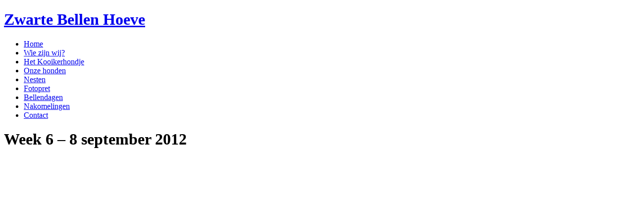

--- FILE ---
content_type: text/html; charset=UTF-8
request_url: https://www.zwartebellenhoeve.nl/nest-boppe-week-6-8-september-2012/
body_size: 8595
content:
<!doctype html> <!--[if lt IE 7]> <html class="no-js ie6 oldie" lang="nl-NL"> <![endif]--> <!--[if IE 7]>    <html class="no-js ie7 oldie" lang="nl-NL"> <![endif]--> <!--[if IE 8]>    <html class="no-js ie8 oldie" lang="nl-NL"> <![endif]--> <!--[if gt IE 8]><!--> <html class="no-js" lang="nl-NL"> <!--<![endif]--><head><meta charset="utf-8"><title>Week 6 - 8 september 2012 | Zwarte Bellen Hoeve</title><link rel="stylesheet" href="https://www.zwartebellenhoeve.nl/wp-content/cache/min/1/87922df24c6ec71c2317a9975d59ac52.css" data-minify="1" /><meta name="viewport" content="width=device-width,initial-scale=1"><meta name="author" content="Inuit Internet Diensten"><link href='http://fonts.googleapis.com/css?family=Handlee' rel='stylesheet' type='text/css'><link rel="alternate" type="application/rss+xml" title="Zwarte Bellen Hoeve Feed" href="https://www.zwartebellenhoeve.nl/feed/"> <script src="/wp-content/themes/roots/js/libs/modernizr-2.0.6.min.js" defer></script> <script src="//ajax.googleapis.com/ajax/libs/jquery/1.10.2/jquery.min.js"></script> <script>window.jQuery || document.write('<script src="/wp-content/themes/roots/js/libs/jquery-1.10.2.min.js" defer><\/script>')</script> <meta name='robots' content='index, follow, max-image-preview:large, max-snippet:-1, max-video-preview:-1' /><style>img:is([sizes="auto" i],[sizes^="auto," i]){contain-intrinsic-size:3000px 1500px}</style><link rel="canonical" href="https://www.zwartebellenhoeve.nl/nest-boppe-week-6-8-september-2012/" /><meta property="og:locale" content="nl_NL" /><meta property="og:type" content="article" /><meta property="og:title" content="Week 6 - 8 september 2012 | Zwarte Bellen Hoeve" /><meta property="og:url" content="https://www.zwartebellenhoeve.nl/nest-boppe-week-6-8-september-2012/" /><meta property="og:site_name" content="Zwarte Bellen Hoeve" /><meta property="article:modified_time" content="2013-08-16T17:25:20+00:00" /> <script type="application/ld+json" class="yoast-schema-graph">{"@context":"https://schema.org","@graph":[{"@type":"WebPage","@id":"https://www.zwartebellenhoeve.nl/nest-boppe-week-6-8-september-2012/","url":"https://www.zwartebellenhoeve.nl/nest-boppe-week-6-8-september-2012/","name":"Week 6 - 8 september 2012 | Zwarte Bellen Hoeve","isPartOf":{"@id":"https://www.zwartebellenhoeve.nl/#website"},"datePublished":"2013-08-16T16:57:26+00:00","dateModified":"2013-08-16T17:25:20+00:00","breadcrumb":{"@id":"https://www.zwartebellenhoeve.nl/nest-boppe-week-6-8-september-2012/#breadcrumb"},"inLanguage":"nl-NL","potentialAction":[{"@type":"ReadAction","target":["https://www.zwartebellenhoeve.nl/nest-boppe-week-6-8-september-2012/"]}]},{"@type":"BreadcrumbList","@id":"https://www.zwartebellenhoeve.nl/nest-boppe-week-6-8-september-2012/#breadcrumb","itemListElement":[{"@type":"ListItem","position":1,"name":"Home","item":"https://www.zwartebellenhoeve.nl/"},{"@type":"ListItem","position":2,"name":"Week 6 &#8211; 8 september 2012"}]},{"@type":"WebSite","@id":"https://www.zwartebellenhoeve.nl/#website","url":"https://www.zwartebellenhoeve.nl/","name":"Zwarte Bellen Hoeve","description":"Zwarte Bellen Hoeve","potentialAction":[{"@type":"SearchAction","target":{"@type":"EntryPoint","urlTemplate":"https://www.zwartebellenhoeve.nl/?s={search_term_string}"},"query-input":{"@type":"PropertyValueSpecification","valueRequired":true,"valueName":"search_term_string"}}],"inLanguage":"nl-NL"}]}</script> <style id='wp-emoji-styles-inline-css' type='text/css'>img.wp-smiley,img.emoji{display:inline!important;border:none!important;box-shadow:none!important;height:1em!important;width:1em!important;margin:0 0.07em!important;vertical-align:-0.1em!important;background:none!important;padding:0!important}</style><style id='classic-theme-styles-inline-css' type='text/css'>
/*! This file is auto-generated */
.wp-block-button__link{color:#fff;background-color:#32373c;border-radius:9999px;box-shadow:none;text-decoration:none;padding:calc(.667em + 2px) calc(1.333em + 2px);font-size:1.125em}.wp-block-file__button{background:#32373c;color:#fff;text-decoration:none}</style><style id='global-styles-inline-css' type='text/css'>:root{--wp--preset--aspect-ratio--square:1;--wp--preset--aspect-ratio--4-3:4/3;--wp--preset--aspect-ratio--3-4:3/4;--wp--preset--aspect-ratio--3-2:3/2;--wp--preset--aspect-ratio--2-3:2/3;--wp--preset--aspect-ratio--16-9:16/9;--wp--preset--aspect-ratio--9-16:9/16;--wp--preset--color--black:#000;--wp--preset--color--cyan-bluish-gray:#abb8c3;--wp--preset--color--white:#fff;--wp--preset--color--pale-pink:#f78da7;--wp--preset--color--vivid-red:#cf2e2e;--wp--preset--color--luminous-vivid-orange:#ff6900;--wp--preset--color--luminous-vivid-amber:#fcb900;--wp--preset--color--light-green-cyan:#7bdcb5;--wp--preset--color--vivid-green-cyan:#00d084;--wp--preset--color--pale-cyan-blue:#8ed1fc;--wp--preset--color--vivid-cyan-blue:#0693e3;--wp--preset--color--vivid-purple:#9b51e0;--wp--preset--gradient--vivid-cyan-blue-to-vivid-purple:linear-gradient(135deg,rgba(6,147,227,1) 0%,rgb(155,81,224) 100%);--wp--preset--gradient--light-green-cyan-to-vivid-green-cyan:linear-gradient(135deg,rgb(122,220,180) 0%,rgb(0,208,130) 100%);--wp--preset--gradient--luminous-vivid-amber-to-luminous-vivid-orange:linear-gradient(135deg,rgba(252,185,0,1) 0%,rgba(255,105,0,1) 100%);--wp--preset--gradient--luminous-vivid-orange-to-vivid-red:linear-gradient(135deg,rgba(255,105,0,1) 0%,rgb(207,46,46) 100%);--wp--preset--gradient--very-light-gray-to-cyan-bluish-gray:linear-gradient(135deg,rgb(238,238,238) 0%,rgb(169,184,195) 100%);--wp--preset--gradient--cool-to-warm-spectrum:linear-gradient(135deg,rgb(74,234,220) 0%,rgb(151,120,209) 20%,rgb(207,42,186) 40%,rgb(238,44,130) 60%,rgb(251,105,98) 80%,rgb(254,248,76) 100%);--wp--preset--gradient--blush-light-purple:linear-gradient(135deg,rgb(255,206,236) 0%,rgb(152,150,240) 100%);--wp--preset--gradient--blush-bordeaux:linear-gradient(135deg,rgb(254,205,165) 0%,rgb(254,45,45) 50%,rgb(107,0,62) 100%);--wp--preset--gradient--luminous-dusk:linear-gradient(135deg,rgb(255,203,112) 0%,rgb(199,81,192) 50%,rgb(65,88,208) 100%);--wp--preset--gradient--pale-ocean:linear-gradient(135deg,rgb(255,245,203) 0%,rgb(182,227,212) 50%,rgb(51,167,181) 100%);--wp--preset--gradient--electric-grass:linear-gradient(135deg,rgb(202,248,128) 0%,rgb(113,206,126) 100%);--wp--preset--gradient--midnight:linear-gradient(135deg,rgb(2,3,129) 0%,rgb(40,116,252) 100%);--wp--preset--font-size--small:13px;--wp--preset--font-size--medium:20px;--wp--preset--font-size--large:36px;--wp--preset--font-size--x-large:42px;--wp--preset--spacing--20:.44rem;--wp--preset--spacing--30:.67rem;--wp--preset--spacing--40:1rem;--wp--preset--spacing--50:1.5rem;--wp--preset--spacing--60:2.25rem;--wp--preset--spacing--70:3.38rem;--wp--preset--spacing--80:5.06rem;--wp--preset--shadow--natural:6px 6px 9px rgba(0,0,0,.2);--wp--preset--shadow--deep:12px 12px 50px rgba(0,0,0,.4);--wp--preset--shadow--sharp:6px 6px 0 rgba(0,0,0,.2);--wp--preset--shadow--outlined:6px 6px 0 -3px rgba(255,255,255,1),6px 6px rgba(0,0,0,1);--wp--preset--shadow--crisp:6px 6px 0 rgba(0,0,0,1)}:where(.is-layout-flex){gap:.5em}:where(.is-layout-grid){gap:.5em}body .is-layout-flex{display:flex}.is-layout-flex{flex-wrap:wrap;align-items:center}.is-layout-flex>:is(*,div){margin:0}body .is-layout-grid{display:grid}.is-layout-grid>:is(*,div){margin:0}:where(.wp-block-columns.is-layout-flex){gap:2em}:where(.wp-block-columns.is-layout-grid){gap:2em}:where(.wp-block-post-template.is-layout-flex){gap:1.25em}:where(.wp-block-post-template.is-layout-grid){gap:1.25em}.has-black-color{color:var(--wp--preset--color--black)!important}.has-cyan-bluish-gray-color{color:var(--wp--preset--color--cyan-bluish-gray)!important}.has-white-color{color:var(--wp--preset--color--white)!important}.has-pale-pink-color{color:var(--wp--preset--color--pale-pink)!important}.has-vivid-red-color{color:var(--wp--preset--color--vivid-red)!important}.has-luminous-vivid-orange-color{color:var(--wp--preset--color--luminous-vivid-orange)!important}.has-luminous-vivid-amber-color{color:var(--wp--preset--color--luminous-vivid-amber)!important}.has-light-green-cyan-color{color:var(--wp--preset--color--light-green-cyan)!important}.has-vivid-green-cyan-color{color:var(--wp--preset--color--vivid-green-cyan)!important}.has-pale-cyan-blue-color{color:var(--wp--preset--color--pale-cyan-blue)!important}.has-vivid-cyan-blue-color{color:var(--wp--preset--color--vivid-cyan-blue)!important}.has-vivid-purple-color{color:var(--wp--preset--color--vivid-purple)!important}.has-black-background-color{background-color:var(--wp--preset--color--black)!important}.has-cyan-bluish-gray-background-color{background-color:var(--wp--preset--color--cyan-bluish-gray)!important}.has-white-background-color{background-color:var(--wp--preset--color--white)!important}.has-pale-pink-background-color{background-color:var(--wp--preset--color--pale-pink)!important}.has-vivid-red-background-color{background-color:var(--wp--preset--color--vivid-red)!important}.has-luminous-vivid-orange-background-color{background-color:var(--wp--preset--color--luminous-vivid-orange)!important}.has-luminous-vivid-amber-background-color{background-color:var(--wp--preset--color--luminous-vivid-amber)!important}.has-light-green-cyan-background-color{background-color:var(--wp--preset--color--light-green-cyan)!important}.has-vivid-green-cyan-background-color{background-color:var(--wp--preset--color--vivid-green-cyan)!important}.has-pale-cyan-blue-background-color{background-color:var(--wp--preset--color--pale-cyan-blue)!important}.has-vivid-cyan-blue-background-color{background-color:var(--wp--preset--color--vivid-cyan-blue)!important}.has-vivid-purple-background-color{background-color:var(--wp--preset--color--vivid-purple)!important}.has-black-border-color{border-color:var(--wp--preset--color--black)!important}.has-cyan-bluish-gray-border-color{border-color:var(--wp--preset--color--cyan-bluish-gray)!important}.has-white-border-color{border-color:var(--wp--preset--color--white)!important}.has-pale-pink-border-color{border-color:var(--wp--preset--color--pale-pink)!important}.has-vivid-red-border-color{border-color:var(--wp--preset--color--vivid-red)!important}.has-luminous-vivid-orange-border-color{border-color:var(--wp--preset--color--luminous-vivid-orange)!important}.has-luminous-vivid-amber-border-color{border-color:var(--wp--preset--color--luminous-vivid-amber)!important}.has-light-green-cyan-border-color{border-color:var(--wp--preset--color--light-green-cyan)!important}.has-vivid-green-cyan-border-color{border-color:var(--wp--preset--color--vivid-green-cyan)!important}.has-pale-cyan-blue-border-color{border-color:var(--wp--preset--color--pale-cyan-blue)!important}.has-vivid-cyan-blue-border-color{border-color:var(--wp--preset--color--vivid-cyan-blue)!important}.has-vivid-purple-border-color{border-color:var(--wp--preset--color--vivid-purple)!important}.has-vivid-cyan-blue-to-vivid-purple-gradient-background{background:var(--wp--preset--gradient--vivid-cyan-blue-to-vivid-purple)!important}.has-light-green-cyan-to-vivid-green-cyan-gradient-background{background:var(--wp--preset--gradient--light-green-cyan-to-vivid-green-cyan)!important}.has-luminous-vivid-amber-to-luminous-vivid-orange-gradient-background{background:var(--wp--preset--gradient--luminous-vivid-amber-to-luminous-vivid-orange)!important}.has-luminous-vivid-orange-to-vivid-red-gradient-background{background:var(--wp--preset--gradient--luminous-vivid-orange-to-vivid-red)!important}.has-very-light-gray-to-cyan-bluish-gray-gradient-background{background:var(--wp--preset--gradient--very-light-gray-to-cyan-bluish-gray)!important}.has-cool-to-warm-spectrum-gradient-background{background:var(--wp--preset--gradient--cool-to-warm-spectrum)!important}.has-blush-light-purple-gradient-background{background:var(--wp--preset--gradient--blush-light-purple)!important}.has-blush-bordeaux-gradient-background{background:var(--wp--preset--gradient--blush-bordeaux)!important}.has-luminous-dusk-gradient-background{background:var(--wp--preset--gradient--luminous-dusk)!important}.has-pale-ocean-gradient-background{background:var(--wp--preset--gradient--pale-ocean)!important}.has-electric-grass-gradient-background{background:var(--wp--preset--gradient--electric-grass)!important}.has-midnight-gradient-background{background:var(--wp--preset--gradient--midnight)!important}.has-small-font-size{font-size:var(--wp--preset--font-size--small)!important}.has-medium-font-size{font-size:var(--wp--preset--font-size--medium)!important}.has-large-font-size{font-size:var(--wp--preset--font-size--large)!important}.has-x-large-font-size{font-size:var(--wp--preset--font-size--x-large)!important}:where(.wp-block-post-template.is-layout-flex){gap:1.25em}:where(.wp-block-post-template.is-layout-grid){gap:1.25em}:where(.wp-block-columns.is-layout-flex){gap:2em}:where(.wp-block-columns.is-layout-grid){gap:2em}:root :where(.wp-block-pullquote){font-size:1.5em;line-height:1.6}</style><style id='rocket-lazyload-inline-css' type='text/css'>.rll-youtube-player{position:relative;padding-bottom:56.23%;height:0;overflow:hidden;max-width:100%}.rll-youtube-player iframe{position:absolute;top:0;left:0;width:100%;height:100%;z-index:100;background:0 0}.rll-youtube-player img{bottom:0;display:block;left:0;margin:auto;max-width:100%;width:100%;position:absolute;right:0;top:0;border:none;height:auto;cursor:pointer;-webkit-transition:.4s all;-moz-transition:.4s all;transition:.4s all}.rll-youtube-player img:hover{-webkit-filter:brightness(75%)}.rll-youtube-player .play{height:72px;width:72px;left:50%;top:50%;margin-left:-36px;margin-top:-36px;position:absolute;background:url(https://www.zwartebellenhoeve.nl/wp-content/plugins/wp-rocket/assets/img/youtube.png) no-repeat;cursor:pointer}</style> <script type="text/javascript" id="photocrati_ajax-js-extra">/* <![CDATA[ */ var photocrati_ajax = {"url":"https:\/\/www.zwartebellenhoeve.nl\/index.php?photocrati_ajax=1","rest_url":"https:\/\/www.zwartebellenhoeve.nl\/wp-json\/","wp_home_url":"https:\/\/www.zwartebellenhoeve.nl","wp_site_url":"https:\/\/www.zwartebellenhoeve.nl","wp_root_url":"https:\/\/www.zwartebellenhoeve.nl","wp_plugins_url":"\/wp-content\/plugins","wp_content_url":"https:\/\/www.zwartebellenhoeve.nl\/wp-content","wp_includes_url":"https:\/\/www.zwartebellenhoeve.nl\/wp-includes\/","ngg_param_slug":"nggallery","rest_nonce":"32031659c7"}; /* ]]> */</script> <script type="text/javascript" src="/wp-content/plugins/nextgen-gallery/static/Legacy/ajax.min.js?ver=4.0.4" id="photocrati_ajax-js" defer></script> <script type="text/javascript" src="/wp-content/plugins/nextgen-gallery/static/FontAwesome/js/v4-shims.min.js?ver=5.3.1" id="fontawesome_v4_shim-js" defer></script> <script type="text/javascript" defer crossorigin="anonymous" data-auto-replace-svg="false" data-keep-original-source="false" data-search-pseudo-elements src="/wp-content/plugins/nextgen-gallery/static/FontAwesome/js/all.min.js?ver=5.3.1" id="fontawesome-js"></script> <script data-minify="1" type="text/javascript" src="https://www.zwartebellenhoeve.nl/wp-content/cache/min/1/wp-content/plugins/nextgen-gallery/static/Thumbnails/nextgen_basic_thumbnails-15c8f0d9c2e0f4b86e55d5aa65a80c82.js" id="nextgen_basic_thumbnails_script-js" defer></script> <link rel="https://api.w.org/" href="https://www.zwartebellenhoeve.nl/wp-json/" /><link rel="alternate" title="JSON" type="application/json" href="https://www.zwartebellenhoeve.nl/wp-json/wp/v2/pages/2715" /><link rel="canonical" href="https://www.zwartebellenhoeve.nl/nest-boppe-week-6-8-september-2012/"><style type="text/css" id="wp-custom-css">.gfield--type-honeypot{display:none}</style><noscript><style id="rocket-lazyload-nojs-css">.rll-youtube-player,[data-lazy-src]{display:none!important}</style></noscript> <script data-minify="1" defer src="https://www.zwartebellenhoeve.nl/wp-content/cache/min/1/wp-content/themes/roots/js/libs/flexslider-56254b2a1072c87255c84e5f19bb661e.js"></script> <script data-minify="1" defer src="https://www.zwartebellenhoeve.nl/wp-content/cache/min/1/wp-content/themes/roots/js/plugins-1da882edcab12beffd15402b79c0eec0.js"></script> <script data-minify="1" defer src="https://www.zwartebellenhoeve.nl/wp-content/cache/min/1/wp-content/themes/roots/js/script-2c1dd219a5e9e37866f8242d69933958.js"></script> </head><body class="wp-singular page-template-default page page-id-2715 wp-theme-roots nest-boppe-week-6-8-september-2012"><div id="outerwrapper"><div id="wrapper"><div id="container-wrapper"><div id="container-top"> <a href="https://www.zwartebellenhoeve.nl" class="logolink"><h1>Zwarte Bellen Hoeve</h1></a><div id="menu"><nav id="nav-main" role="navigation"><ul id="menu-primary-navigation" class="menu"><li id="menu-home"><a href="/">Home</a></li><li id="menu-wie-zijn-wij"><a href="/wie-zijn-wij/">Wie zijn wij?</a></li><li id="menu-het-kooikerhondje"><a href="/het-kooikerhondje/">Het Kooikerhondje</a></li><li id="menu-onze-honden"><a href="/onze-honden/">Onze honden</a></li><li id="menu-nesten"><a href="/nesten/">Nesten</a></li><li id="menu-fotopret"><a href="/fotopret/">Fotopret</a></li><li id="menu-bellendagen"><a href="/bellendagen/">Bellendagen</a></li><li id="menu-nakomelingen"><a href="/nakomelingen/">Nakomelingen</a></li><li id="menu-contact"><a href="/contact/">Contact</a></li></ul></nav></div></div><div id="container"><div id="content-wrapper"><div id="content" class="span-24 section"><div id="main" class="span-14 append-1 column" role="main"><div class="container"><h1>Week 6 &#8211; 8 september 2012</h1><div class="ngg-galleryoverview default-view ngg-ajax-pagination-none " id="ngg-gallery-bb307cb07c94df006fb87386097edcfd-1"><div id="ngg-image-0" class="ngg-gallery-thumbnail-box " ><div class="ngg-gallery-thumbnail"> <a href="https://www.zwartebellenhoeve.nl/wp-content/gallery/nest-boppe-week-6-8-september-2012/01.jpg" title="" data-src="https://www.zwartebellenhoeve.nl/wp-content/gallery/nest-boppe-week-6-8-september-2012/01.jpg" data-thumbnail="https://www.zwartebellenhoeve.nl/wp-content/gallery/nest-boppe-week-6-8-september-2012/thumbs/thumbs_01.jpg" data-image-id="4572" data-title="01" data-description="" data-image-slug="01-154" class="shutterset_bb307cb07c94df006fb87386097edcfd"> <img title="01" alt="01" src="data:image/svg+xml,%3Csvg%20xmlns='http://www.w3.org/2000/svg'%20viewBox='0%200%20100%2075'%3E%3C/svg%3E" width="100" height="75" style="max-width:100%;" data-lazy-src="https://www.zwartebellenhoeve.nl/wp-content/gallery/nest-boppe-week-6-8-september-2012/thumbs/thumbs_01.jpg" /><noscript><img title="01" alt="01" src="https://www.zwartebellenhoeve.nl/wp-content/gallery/nest-boppe-week-6-8-september-2012/thumbs/thumbs_01.jpg" width="100" height="75" style="max-width:100%;" /></noscript> </a></div></div><div id="ngg-image-1" class="ngg-gallery-thumbnail-box " ><div class="ngg-gallery-thumbnail"> <a href="https://www.zwartebellenhoeve.nl/wp-content/gallery/nest-boppe-week-6-8-september-2012/02.jpg" title="" data-src="https://www.zwartebellenhoeve.nl/wp-content/gallery/nest-boppe-week-6-8-september-2012/02.jpg" data-thumbnail="https://www.zwartebellenhoeve.nl/wp-content/gallery/nest-boppe-week-6-8-september-2012/thumbs/thumbs_02.jpg" data-image-id="4573" data-title="02" data-description="" data-image-slug="02-154" class="shutterset_bb307cb07c94df006fb87386097edcfd"> <img title="02" alt="02" src="data:image/svg+xml,%3Csvg%20xmlns='http://www.w3.org/2000/svg'%20viewBox='0%200%20100%2075'%3E%3C/svg%3E" width="100" height="75" style="max-width:100%;" data-lazy-src="https://www.zwartebellenhoeve.nl/wp-content/gallery/nest-boppe-week-6-8-september-2012/thumbs/thumbs_02.jpg" /><noscript><img title="02" alt="02" src="https://www.zwartebellenhoeve.nl/wp-content/gallery/nest-boppe-week-6-8-september-2012/thumbs/thumbs_02.jpg" width="100" height="75" style="max-width:100%;" /></noscript> </a></div></div><div id="ngg-image-2" class="ngg-gallery-thumbnail-box " ><div class="ngg-gallery-thumbnail"> <a href="https://www.zwartebellenhoeve.nl/wp-content/gallery/nest-boppe-week-6-8-september-2012/03.jpg" title="" data-src="https://www.zwartebellenhoeve.nl/wp-content/gallery/nest-boppe-week-6-8-september-2012/03.jpg" data-thumbnail="https://www.zwartebellenhoeve.nl/wp-content/gallery/nest-boppe-week-6-8-september-2012/thumbs/thumbs_03.jpg" data-image-id="4574" data-title="03" data-description="" data-image-slug="03-154" class="shutterset_bb307cb07c94df006fb87386097edcfd"> <img title="03" alt="03" src="data:image/svg+xml,%3Csvg%20xmlns='http://www.w3.org/2000/svg'%20viewBox='0%200%20100%2075'%3E%3C/svg%3E" width="100" height="75" style="max-width:100%;" data-lazy-src="https://www.zwartebellenhoeve.nl/wp-content/gallery/nest-boppe-week-6-8-september-2012/thumbs/thumbs_03.jpg" /><noscript><img title="03" alt="03" src="https://www.zwartebellenhoeve.nl/wp-content/gallery/nest-boppe-week-6-8-september-2012/thumbs/thumbs_03.jpg" width="100" height="75" style="max-width:100%;" /></noscript> </a></div></div><div id="ngg-image-3" class="ngg-gallery-thumbnail-box " ><div class="ngg-gallery-thumbnail"> <a href="https://www.zwartebellenhoeve.nl/wp-content/gallery/nest-boppe-week-6-8-september-2012/04.jpg" title="" data-src="https://www.zwartebellenhoeve.nl/wp-content/gallery/nest-boppe-week-6-8-september-2012/04.jpg" data-thumbnail="https://www.zwartebellenhoeve.nl/wp-content/gallery/nest-boppe-week-6-8-september-2012/thumbs/thumbs_04.jpg" data-image-id="4575" data-title="04" data-description="" data-image-slug="04-154" class="shutterset_bb307cb07c94df006fb87386097edcfd"> <img title="04" alt="04" src="data:image/svg+xml,%3Csvg%20xmlns='http://www.w3.org/2000/svg'%20viewBox='0%200%20100%2075'%3E%3C/svg%3E" width="100" height="75" style="max-width:100%;" data-lazy-src="https://www.zwartebellenhoeve.nl/wp-content/gallery/nest-boppe-week-6-8-september-2012/thumbs/thumbs_04.jpg" /><noscript><img title="04" alt="04" src="https://www.zwartebellenhoeve.nl/wp-content/gallery/nest-boppe-week-6-8-september-2012/thumbs/thumbs_04.jpg" width="100" height="75" style="max-width:100%;" /></noscript> </a></div></div><div id="ngg-image-4" class="ngg-gallery-thumbnail-box " ><div class="ngg-gallery-thumbnail"> <a href="https://www.zwartebellenhoeve.nl/wp-content/gallery/nest-boppe-week-6-8-september-2012/05.jpg" title="" data-src="https://www.zwartebellenhoeve.nl/wp-content/gallery/nest-boppe-week-6-8-september-2012/05.jpg" data-thumbnail="https://www.zwartebellenhoeve.nl/wp-content/gallery/nest-boppe-week-6-8-september-2012/thumbs/thumbs_05.jpg" data-image-id="4576" data-title="05" data-description="" data-image-slug="05-154" class="shutterset_bb307cb07c94df006fb87386097edcfd"> <img title="05" alt="05" src="data:image/svg+xml,%3Csvg%20xmlns='http://www.w3.org/2000/svg'%20viewBox='0%200%20100%2075'%3E%3C/svg%3E" width="100" height="75" style="max-width:100%;" data-lazy-src="https://www.zwartebellenhoeve.nl/wp-content/gallery/nest-boppe-week-6-8-september-2012/thumbs/thumbs_05.jpg" /><noscript><img title="05" alt="05" src="https://www.zwartebellenhoeve.nl/wp-content/gallery/nest-boppe-week-6-8-september-2012/thumbs/thumbs_05.jpg" width="100" height="75" style="max-width:100%;" /></noscript> </a></div></div><div id="ngg-image-5" class="ngg-gallery-thumbnail-box " ><div class="ngg-gallery-thumbnail"> <a href="https://www.zwartebellenhoeve.nl/wp-content/gallery/nest-boppe-week-6-8-september-2012/06.jpg" title="" data-src="https://www.zwartebellenhoeve.nl/wp-content/gallery/nest-boppe-week-6-8-september-2012/06.jpg" data-thumbnail="https://www.zwartebellenhoeve.nl/wp-content/gallery/nest-boppe-week-6-8-september-2012/thumbs/thumbs_06.jpg" data-image-id="4577" data-title="06" data-description="" data-image-slug="06-154" class="shutterset_bb307cb07c94df006fb87386097edcfd"> <img title="06" alt="06" src="data:image/svg+xml,%3Csvg%20xmlns='http://www.w3.org/2000/svg'%20viewBox='0%200%20100%2075'%3E%3C/svg%3E" width="100" height="75" style="max-width:100%;" data-lazy-src="https://www.zwartebellenhoeve.nl/wp-content/gallery/nest-boppe-week-6-8-september-2012/thumbs/thumbs_06.jpg" /><noscript><img title="06" alt="06" src="https://www.zwartebellenhoeve.nl/wp-content/gallery/nest-boppe-week-6-8-september-2012/thumbs/thumbs_06.jpg" width="100" height="75" style="max-width:100%;" /></noscript> </a></div></div><div id="ngg-image-6" class="ngg-gallery-thumbnail-box " ><div class="ngg-gallery-thumbnail"> <a href="https://www.zwartebellenhoeve.nl/wp-content/gallery/nest-boppe-week-6-8-september-2012/07.jpg" title="" data-src="https://www.zwartebellenhoeve.nl/wp-content/gallery/nest-boppe-week-6-8-september-2012/07.jpg" data-thumbnail="https://www.zwartebellenhoeve.nl/wp-content/gallery/nest-boppe-week-6-8-september-2012/thumbs/thumbs_07.jpg" data-image-id="4578" data-title="07" data-description="" data-image-slug="07-154" class="shutterset_bb307cb07c94df006fb87386097edcfd"> <img title="07" alt="07" src="data:image/svg+xml,%3Csvg%20xmlns='http://www.w3.org/2000/svg'%20viewBox='0%200%20100%2075'%3E%3C/svg%3E" width="100" height="75" style="max-width:100%;" data-lazy-src="https://www.zwartebellenhoeve.nl/wp-content/gallery/nest-boppe-week-6-8-september-2012/thumbs/thumbs_07.jpg" /><noscript><img title="07" alt="07" src="https://www.zwartebellenhoeve.nl/wp-content/gallery/nest-boppe-week-6-8-september-2012/thumbs/thumbs_07.jpg" width="100" height="75" style="max-width:100%;" /></noscript> </a></div></div><div id="ngg-image-7" class="ngg-gallery-thumbnail-box " ><div class="ngg-gallery-thumbnail"> <a href="https://www.zwartebellenhoeve.nl/wp-content/gallery/nest-boppe-week-6-8-september-2012/08.jpg" title="" data-src="https://www.zwartebellenhoeve.nl/wp-content/gallery/nest-boppe-week-6-8-september-2012/08.jpg" data-thumbnail="https://www.zwartebellenhoeve.nl/wp-content/gallery/nest-boppe-week-6-8-september-2012/thumbs/thumbs_08.jpg" data-image-id="4579" data-title="08" data-description="" data-image-slug="08-154" class="shutterset_bb307cb07c94df006fb87386097edcfd"> <img title="08" alt="08" src="data:image/svg+xml,%3Csvg%20xmlns='http://www.w3.org/2000/svg'%20viewBox='0%200%20100%2075'%3E%3C/svg%3E" width="100" height="75" style="max-width:100%;" data-lazy-src="https://www.zwartebellenhoeve.nl/wp-content/gallery/nest-boppe-week-6-8-september-2012/thumbs/thumbs_08.jpg" /><noscript><img title="08" alt="08" src="https://www.zwartebellenhoeve.nl/wp-content/gallery/nest-boppe-week-6-8-september-2012/thumbs/thumbs_08.jpg" width="100" height="75" style="max-width:100%;" /></noscript> </a></div></div><div id="ngg-image-8" class="ngg-gallery-thumbnail-box " ><div class="ngg-gallery-thumbnail"> <a href="https://www.zwartebellenhoeve.nl/wp-content/gallery/nest-boppe-week-6-8-september-2012/09.jpg" title="" data-src="https://www.zwartebellenhoeve.nl/wp-content/gallery/nest-boppe-week-6-8-september-2012/09.jpg" data-thumbnail="https://www.zwartebellenhoeve.nl/wp-content/gallery/nest-boppe-week-6-8-september-2012/thumbs/thumbs_09.jpg" data-image-id="4580" data-title="09" data-description="" data-image-slug="09-154" class="shutterset_bb307cb07c94df006fb87386097edcfd"> <img title="09" alt="09" src="data:image/svg+xml,%3Csvg%20xmlns='http://www.w3.org/2000/svg'%20viewBox='0%200%20100%2075'%3E%3C/svg%3E" width="100" height="75" style="max-width:100%;" data-lazy-src="https://www.zwartebellenhoeve.nl/wp-content/gallery/nest-boppe-week-6-8-september-2012/thumbs/thumbs_09.jpg" /><noscript><img title="09" alt="09" src="https://www.zwartebellenhoeve.nl/wp-content/gallery/nest-boppe-week-6-8-september-2012/thumbs/thumbs_09.jpg" width="100" height="75" style="max-width:100%;" /></noscript> </a></div></div><div id="ngg-image-9" class="ngg-gallery-thumbnail-box " ><div class="ngg-gallery-thumbnail"> <a href="https://www.zwartebellenhoeve.nl/wp-content/gallery/nest-boppe-week-6-8-september-2012/10.jpg" title="" data-src="https://www.zwartebellenhoeve.nl/wp-content/gallery/nest-boppe-week-6-8-september-2012/10.jpg" data-thumbnail="https://www.zwartebellenhoeve.nl/wp-content/gallery/nest-boppe-week-6-8-september-2012/thumbs/thumbs_10.jpg" data-image-id="4581" data-title="10" data-description="" data-image-slug="10-154" class="shutterset_bb307cb07c94df006fb87386097edcfd"> <img title="10" alt="10" src="data:image/svg+xml,%3Csvg%20xmlns='http://www.w3.org/2000/svg'%20viewBox='0%200%20100%2075'%3E%3C/svg%3E" width="100" height="75" style="max-width:100%;" data-lazy-src="https://www.zwartebellenhoeve.nl/wp-content/gallery/nest-boppe-week-6-8-september-2012/thumbs/thumbs_10.jpg" /><noscript><img title="10" alt="10" src="https://www.zwartebellenhoeve.nl/wp-content/gallery/nest-boppe-week-6-8-september-2012/thumbs/thumbs_10.jpg" width="100" height="75" style="max-width:100%;" /></noscript> </a></div></div><div id="ngg-image-10" class="ngg-gallery-thumbnail-box " ><div class="ngg-gallery-thumbnail"> <a href="https://www.zwartebellenhoeve.nl/wp-content/gallery/nest-boppe-week-6-8-september-2012/11.jpg" title="" data-src="https://www.zwartebellenhoeve.nl/wp-content/gallery/nest-boppe-week-6-8-september-2012/11.jpg" data-thumbnail="https://www.zwartebellenhoeve.nl/wp-content/gallery/nest-boppe-week-6-8-september-2012/thumbs/thumbs_11.jpg" data-image-id="4582" data-title="11" data-description="" data-image-slug="11-154" class="shutterset_bb307cb07c94df006fb87386097edcfd"> <img title="11" alt="11" src="data:image/svg+xml,%3Csvg%20xmlns='http://www.w3.org/2000/svg'%20viewBox='0%200%20100%2075'%3E%3C/svg%3E" width="100" height="75" style="max-width:100%;" data-lazy-src="https://www.zwartebellenhoeve.nl/wp-content/gallery/nest-boppe-week-6-8-september-2012/thumbs/thumbs_11.jpg" /><noscript><img title="11" alt="11" src="https://www.zwartebellenhoeve.nl/wp-content/gallery/nest-boppe-week-6-8-september-2012/thumbs/thumbs_11.jpg" width="100" height="75" style="max-width:100%;" /></noscript> </a></div></div><div id="ngg-image-11" class="ngg-gallery-thumbnail-box " ><div class="ngg-gallery-thumbnail"> <a href="https://www.zwartebellenhoeve.nl/wp-content/gallery/nest-boppe-week-6-8-september-2012/12.jpg" title="" data-src="https://www.zwartebellenhoeve.nl/wp-content/gallery/nest-boppe-week-6-8-september-2012/12.jpg" data-thumbnail="https://www.zwartebellenhoeve.nl/wp-content/gallery/nest-boppe-week-6-8-september-2012/thumbs/thumbs_12.jpg" data-image-id="4583" data-title="12" data-description="" data-image-slug="12-151" class="shutterset_bb307cb07c94df006fb87386097edcfd"> <img title="12" alt="12" src="data:image/svg+xml,%3Csvg%20xmlns='http://www.w3.org/2000/svg'%20viewBox='0%200%20100%2075'%3E%3C/svg%3E" width="100" height="75" style="max-width:100%;" data-lazy-src="https://www.zwartebellenhoeve.nl/wp-content/gallery/nest-boppe-week-6-8-september-2012/thumbs/thumbs_12.jpg" /><noscript><img title="12" alt="12" src="https://www.zwartebellenhoeve.nl/wp-content/gallery/nest-boppe-week-6-8-september-2012/thumbs/thumbs_12.jpg" width="100" height="75" style="max-width:100%;" /></noscript> </a></div></div><div id="ngg-image-12" class="ngg-gallery-thumbnail-box " ><div class="ngg-gallery-thumbnail"> <a href="https://www.zwartebellenhoeve.nl/wp-content/gallery/nest-boppe-week-6-8-september-2012/13.jpg" title="" data-src="https://www.zwartebellenhoeve.nl/wp-content/gallery/nest-boppe-week-6-8-september-2012/13.jpg" data-thumbnail="https://www.zwartebellenhoeve.nl/wp-content/gallery/nest-boppe-week-6-8-september-2012/thumbs/thumbs_13.jpg" data-image-id="4584" data-title="13" data-description="" data-image-slug="13-151" class="shutterset_bb307cb07c94df006fb87386097edcfd"> <img title="13" alt="13" src="data:image/svg+xml,%3Csvg%20xmlns='http://www.w3.org/2000/svg'%20viewBox='0%200%20100%2075'%3E%3C/svg%3E" width="100" height="75" style="max-width:100%;" data-lazy-src="https://www.zwartebellenhoeve.nl/wp-content/gallery/nest-boppe-week-6-8-september-2012/thumbs/thumbs_13.jpg" /><noscript><img title="13" alt="13" src="https://www.zwartebellenhoeve.nl/wp-content/gallery/nest-boppe-week-6-8-september-2012/thumbs/thumbs_13.jpg" width="100" height="75" style="max-width:100%;" /></noscript> </a></div></div><div id="ngg-image-13" class="ngg-gallery-thumbnail-box " ><div class="ngg-gallery-thumbnail"> <a href="https://www.zwartebellenhoeve.nl/wp-content/gallery/nest-boppe-week-6-8-september-2012/14.jpg" title="" data-src="https://www.zwartebellenhoeve.nl/wp-content/gallery/nest-boppe-week-6-8-september-2012/14.jpg" data-thumbnail="https://www.zwartebellenhoeve.nl/wp-content/gallery/nest-boppe-week-6-8-september-2012/thumbs/thumbs_14.jpg" data-image-id="4585" data-title="14" data-description="" data-image-slug="14-150" class="shutterset_bb307cb07c94df006fb87386097edcfd"> <img title="14" alt="14" src="data:image/svg+xml,%3Csvg%20xmlns='http://www.w3.org/2000/svg'%20viewBox='0%200%20100%2075'%3E%3C/svg%3E" width="100" height="75" style="max-width:100%;" data-lazy-src="https://www.zwartebellenhoeve.nl/wp-content/gallery/nest-boppe-week-6-8-september-2012/thumbs/thumbs_14.jpg" /><noscript><img title="14" alt="14" src="https://www.zwartebellenhoeve.nl/wp-content/gallery/nest-boppe-week-6-8-september-2012/thumbs/thumbs_14.jpg" width="100" height="75" style="max-width:100%;" /></noscript> </a></div></div><div id="ngg-image-14" class="ngg-gallery-thumbnail-box " ><div class="ngg-gallery-thumbnail"> <a href="https://www.zwartebellenhoeve.nl/wp-content/gallery/nest-boppe-week-6-8-september-2012/15.jpg" title="" data-src="https://www.zwartebellenhoeve.nl/wp-content/gallery/nest-boppe-week-6-8-september-2012/15.jpg" data-thumbnail="https://www.zwartebellenhoeve.nl/wp-content/gallery/nest-boppe-week-6-8-september-2012/thumbs/thumbs_15.jpg" data-image-id="4586" data-title="15" data-description="" data-image-slug="15-146" class="shutterset_bb307cb07c94df006fb87386097edcfd"> <img title="15" alt="15" src="data:image/svg+xml,%3Csvg%20xmlns='http://www.w3.org/2000/svg'%20viewBox='0%200%20100%2075'%3E%3C/svg%3E" width="100" height="75" style="max-width:100%;" data-lazy-src="https://www.zwartebellenhoeve.nl/wp-content/gallery/nest-boppe-week-6-8-september-2012/thumbs/thumbs_15.jpg" /><noscript><img title="15" alt="15" src="https://www.zwartebellenhoeve.nl/wp-content/gallery/nest-boppe-week-6-8-september-2012/thumbs/thumbs_15.jpg" width="100" height="75" style="max-width:100%;" /></noscript> </a></div></div><div id="ngg-image-15" class="ngg-gallery-thumbnail-box " ><div class="ngg-gallery-thumbnail"> <a href="https://www.zwartebellenhoeve.nl/wp-content/gallery/nest-boppe-week-6-8-september-2012/16.jpg" title="" data-src="https://www.zwartebellenhoeve.nl/wp-content/gallery/nest-boppe-week-6-8-september-2012/16.jpg" data-thumbnail="https://www.zwartebellenhoeve.nl/wp-content/gallery/nest-boppe-week-6-8-september-2012/thumbs/thumbs_16.jpg" data-image-id="4587" data-title="16" data-description="" data-image-slug="16-141" class="shutterset_bb307cb07c94df006fb87386097edcfd"> <img title="16" alt="16" src="data:image/svg+xml,%3Csvg%20xmlns='http://www.w3.org/2000/svg'%20viewBox='0%200%20100%2075'%3E%3C/svg%3E" width="100" height="75" style="max-width:100%;" data-lazy-src="https://www.zwartebellenhoeve.nl/wp-content/gallery/nest-boppe-week-6-8-september-2012/thumbs/thumbs_16.jpg" /><noscript><img title="16" alt="16" src="https://www.zwartebellenhoeve.nl/wp-content/gallery/nest-boppe-week-6-8-september-2012/thumbs/thumbs_16.jpg" width="100" height="75" style="max-width:100%;" /></noscript> </a></div></div><div id="ngg-image-16" class="ngg-gallery-thumbnail-box " ><div class="ngg-gallery-thumbnail"> <a href="https://www.zwartebellenhoeve.nl/wp-content/gallery/nest-boppe-week-6-8-september-2012/17.jpg" title="" data-src="https://www.zwartebellenhoeve.nl/wp-content/gallery/nest-boppe-week-6-8-september-2012/17.jpg" data-thumbnail="https://www.zwartebellenhoeve.nl/wp-content/gallery/nest-boppe-week-6-8-september-2012/thumbs/thumbs_17.jpg" data-image-id="4588" data-title="17" data-description="" data-image-slug="17-136" class="shutterset_bb307cb07c94df006fb87386097edcfd"> <img title="17" alt="17" src="data:image/svg+xml,%3Csvg%20xmlns='http://www.w3.org/2000/svg'%20viewBox='0%200%20100%2075'%3E%3C/svg%3E" width="100" height="75" style="max-width:100%;" data-lazy-src="https://www.zwartebellenhoeve.nl/wp-content/gallery/nest-boppe-week-6-8-september-2012/thumbs/thumbs_17.jpg" /><noscript><img title="17" alt="17" src="https://www.zwartebellenhoeve.nl/wp-content/gallery/nest-boppe-week-6-8-september-2012/thumbs/thumbs_17.jpg" width="100" height="75" style="max-width:100%;" /></noscript> </a></div></div><div id="ngg-image-17" class="ngg-gallery-thumbnail-box " ><div class="ngg-gallery-thumbnail"> <a href="https://www.zwartebellenhoeve.nl/wp-content/gallery/nest-boppe-week-6-8-september-2012/18.jpg" title="" data-src="https://www.zwartebellenhoeve.nl/wp-content/gallery/nest-boppe-week-6-8-september-2012/18.jpg" data-thumbnail="https://www.zwartebellenhoeve.nl/wp-content/gallery/nest-boppe-week-6-8-september-2012/thumbs/thumbs_18.jpg" data-image-id="4589" data-title="18" data-description="" data-image-slug="18-132" class="shutterset_bb307cb07c94df006fb87386097edcfd"> <img title="18" alt="18" src="data:image/svg+xml,%3Csvg%20xmlns='http://www.w3.org/2000/svg'%20viewBox='0%200%20100%2075'%3E%3C/svg%3E" width="100" height="75" style="max-width:100%;" data-lazy-src="https://www.zwartebellenhoeve.nl/wp-content/gallery/nest-boppe-week-6-8-september-2012/thumbs/thumbs_18.jpg" /><noscript><img title="18" alt="18" src="https://www.zwartebellenhoeve.nl/wp-content/gallery/nest-boppe-week-6-8-september-2012/thumbs/thumbs_18.jpg" width="100" height="75" style="max-width:100%;" /></noscript> </a></div></div><div id="ngg-image-18" class="ngg-gallery-thumbnail-box " ><div class="ngg-gallery-thumbnail"> <a href="https://www.zwartebellenhoeve.nl/wp-content/gallery/nest-boppe-week-6-8-september-2012/19.jpg" title="" data-src="https://www.zwartebellenhoeve.nl/wp-content/gallery/nest-boppe-week-6-8-september-2012/19.jpg" data-thumbnail="https://www.zwartebellenhoeve.nl/wp-content/gallery/nest-boppe-week-6-8-september-2012/thumbs/thumbs_19.jpg" data-image-id="4590" data-title="19" data-description="" data-image-slug="19-126" class="shutterset_bb307cb07c94df006fb87386097edcfd"> <img title="19" alt="19" src="data:image/svg+xml,%3Csvg%20xmlns='http://www.w3.org/2000/svg'%20viewBox='0%200%20100%2075'%3E%3C/svg%3E" width="100" height="75" style="max-width:100%;" data-lazy-src="https://www.zwartebellenhoeve.nl/wp-content/gallery/nest-boppe-week-6-8-september-2012/thumbs/thumbs_19.jpg" /><noscript><img title="19" alt="19" src="https://www.zwartebellenhoeve.nl/wp-content/gallery/nest-boppe-week-6-8-september-2012/thumbs/thumbs_19.jpg" width="100" height="75" style="max-width:100%;" /></noscript> </a></div></div><div id="ngg-image-19" class="ngg-gallery-thumbnail-box " ><div class="ngg-gallery-thumbnail"> <a href="https://www.zwartebellenhoeve.nl/wp-content/gallery/nest-boppe-week-6-8-september-2012/20.jpg" title="" data-src="https://www.zwartebellenhoeve.nl/wp-content/gallery/nest-boppe-week-6-8-september-2012/20.jpg" data-thumbnail="https://www.zwartebellenhoeve.nl/wp-content/gallery/nest-boppe-week-6-8-september-2012/thumbs/thumbs_20.jpg" data-image-id="4591" data-title="20" data-description="" data-image-slug="20-115" class="shutterset_bb307cb07c94df006fb87386097edcfd"> <img title="20" alt="20" src="data:image/svg+xml,%3Csvg%20xmlns='http://www.w3.org/2000/svg'%20viewBox='0%200%20100%2075'%3E%3C/svg%3E" width="100" height="75" style="max-width:100%;" data-lazy-src="https://www.zwartebellenhoeve.nl/wp-content/gallery/nest-boppe-week-6-8-september-2012/thumbs/thumbs_20.jpg" /><noscript><img title="20" alt="20" src="https://www.zwartebellenhoeve.nl/wp-content/gallery/nest-boppe-week-6-8-september-2012/thumbs/thumbs_20.jpg" width="100" height="75" style="max-width:100%;" /></noscript> </a></div></div><div id="ngg-image-20" class="ngg-gallery-thumbnail-box " ><div class="ngg-gallery-thumbnail"> <a href="https://www.zwartebellenhoeve.nl/wp-content/gallery/nest-boppe-week-6-8-september-2012/21.jpg" title="" data-src="https://www.zwartebellenhoeve.nl/wp-content/gallery/nest-boppe-week-6-8-september-2012/21.jpg" data-thumbnail="https://www.zwartebellenhoeve.nl/wp-content/gallery/nest-boppe-week-6-8-september-2012/thumbs/thumbs_21.jpg" data-image-id="4592" data-title="21" data-description="" data-image-slug="21-102" class="shutterset_bb307cb07c94df006fb87386097edcfd"> <img title="21" alt="21" src="data:image/svg+xml,%3Csvg%20xmlns='http://www.w3.org/2000/svg'%20viewBox='0%200%20100%2075'%3E%3C/svg%3E" width="100" height="75" style="max-width:100%;" data-lazy-src="https://www.zwartebellenhoeve.nl/wp-content/gallery/nest-boppe-week-6-8-september-2012/thumbs/thumbs_21.jpg" /><noscript><img title="21" alt="21" src="https://www.zwartebellenhoeve.nl/wp-content/gallery/nest-boppe-week-6-8-september-2012/thumbs/thumbs_21.jpg" width="100" height="75" style="max-width:100%;" /></noscript> </a></div></div><div id="ngg-image-21" class="ngg-gallery-thumbnail-box " ><div class="ngg-gallery-thumbnail"> <a href="https://www.zwartebellenhoeve.nl/wp-content/gallery/nest-boppe-week-6-8-september-2012/22.jpg" title="" data-src="https://www.zwartebellenhoeve.nl/wp-content/gallery/nest-boppe-week-6-8-september-2012/22.jpg" data-thumbnail="https://www.zwartebellenhoeve.nl/wp-content/gallery/nest-boppe-week-6-8-september-2012/thumbs/thumbs_22.jpg" data-image-id="4593" data-title="22" data-description="" data-image-slug="22-96" class="shutterset_bb307cb07c94df006fb87386097edcfd"> <img title="22" alt="22" src="data:image/svg+xml,%3Csvg%20xmlns='http://www.w3.org/2000/svg'%20viewBox='0%200%20100%2075'%3E%3C/svg%3E" width="100" height="75" style="max-width:100%;" data-lazy-src="https://www.zwartebellenhoeve.nl/wp-content/gallery/nest-boppe-week-6-8-september-2012/thumbs/thumbs_22.jpg" /><noscript><img title="22" alt="22" src="https://www.zwartebellenhoeve.nl/wp-content/gallery/nest-boppe-week-6-8-september-2012/thumbs/thumbs_22.jpg" width="100" height="75" style="max-width:100%;" /></noscript> </a></div></div><div id="ngg-image-22" class="ngg-gallery-thumbnail-box " ><div class="ngg-gallery-thumbnail"> <a href="https://www.zwartebellenhoeve.nl/wp-content/gallery/nest-boppe-week-6-8-september-2012/23.jpg" title="" data-src="https://www.zwartebellenhoeve.nl/wp-content/gallery/nest-boppe-week-6-8-september-2012/23.jpg" data-thumbnail="https://www.zwartebellenhoeve.nl/wp-content/gallery/nest-boppe-week-6-8-september-2012/thumbs/thumbs_23.jpg" data-image-id="4594" data-title="23" data-description="" data-image-slug="23-93" class="shutterset_bb307cb07c94df006fb87386097edcfd"> <img title="23" alt="23" src="data:image/svg+xml,%3Csvg%20xmlns='http://www.w3.org/2000/svg'%20viewBox='0%200%20100%2075'%3E%3C/svg%3E" width="100" height="75" style="max-width:100%;" data-lazy-src="https://www.zwartebellenhoeve.nl/wp-content/gallery/nest-boppe-week-6-8-september-2012/thumbs/thumbs_23.jpg" /><noscript><img title="23" alt="23" src="https://www.zwartebellenhoeve.nl/wp-content/gallery/nest-boppe-week-6-8-september-2012/thumbs/thumbs_23.jpg" width="100" height="75" style="max-width:100%;" /></noscript> </a></div></div><div id="ngg-image-23" class="ngg-gallery-thumbnail-box " ><div class="ngg-gallery-thumbnail"> <a href="https://www.zwartebellenhoeve.nl/wp-content/gallery/nest-boppe-week-6-8-september-2012/24.jpg" title="" data-src="https://www.zwartebellenhoeve.nl/wp-content/gallery/nest-boppe-week-6-8-september-2012/24.jpg" data-thumbnail="https://www.zwartebellenhoeve.nl/wp-content/gallery/nest-boppe-week-6-8-september-2012/thumbs/thumbs_24.jpg" data-image-id="4595" data-title="24" data-description="" data-image-slug="24-85" class="shutterset_bb307cb07c94df006fb87386097edcfd"> <img title="24" alt="24" src="data:image/svg+xml,%3Csvg%20xmlns='http://www.w3.org/2000/svg'%20viewBox='0%200%20100%2075'%3E%3C/svg%3E" width="100" height="75" style="max-width:100%;" data-lazy-src="https://www.zwartebellenhoeve.nl/wp-content/gallery/nest-boppe-week-6-8-september-2012/thumbs/thumbs_24.jpg" /><noscript><img title="24" alt="24" src="https://www.zwartebellenhoeve.nl/wp-content/gallery/nest-boppe-week-6-8-september-2012/thumbs/thumbs_24.jpg" width="100" height="75" style="max-width:100%;" /></noscript> </a></div></div><div id="ngg-image-24" class="ngg-gallery-thumbnail-box " ><div class="ngg-gallery-thumbnail"> <a href="https://www.zwartebellenhoeve.nl/wp-content/gallery/nest-boppe-week-6-8-september-2012/25.jpg" title="" data-src="https://www.zwartebellenhoeve.nl/wp-content/gallery/nest-boppe-week-6-8-september-2012/25.jpg" data-thumbnail="https://www.zwartebellenhoeve.nl/wp-content/gallery/nest-boppe-week-6-8-september-2012/thumbs/thumbs_25.jpg" data-image-id="4596" data-title="25" data-description="" data-image-slug="25-81" class="shutterset_bb307cb07c94df006fb87386097edcfd"> <img title="25" alt="25" src="data:image/svg+xml,%3Csvg%20xmlns='http://www.w3.org/2000/svg'%20viewBox='0%200%20100%2075'%3E%3C/svg%3E" width="100" height="75" style="max-width:100%;" data-lazy-src="https://www.zwartebellenhoeve.nl/wp-content/gallery/nest-boppe-week-6-8-september-2012/thumbs/thumbs_25.jpg" /><noscript><img title="25" alt="25" src="https://www.zwartebellenhoeve.nl/wp-content/gallery/nest-boppe-week-6-8-september-2012/thumbs/thumbs_25.jpg" width="100" height="75" style="max-width:100%;" /></noscript> </a></div></div><div id="ngg-image-25" class="ngg-gallery-thumbnail-box " ><div class="ngg-gallery-thumbnail"> <a href="https://www.zwartebellenhoeve.nl/wp-content/gallery/nest-boppe-week-6-8-september-2012/26.jpg" title="" data-src="https://www.zwartebellenhoeve.nl/wp-content/gallery/nest-boppe-week-6-8-september-2012/26.jpg" data-thumbnail="https://www.zwartebellenhoeve.nl/wp-content/gallery/nest-boppe-week-6-8-september-2012/thumbs/thumbs_26.jpg" data-image-id="4597" data-title="26" data-description="" data-image-slug="26-74" class="shutterset_bb307cb07c94df006fb87386097edcfd"> <img title="26" alt="26" src="data:image/svg+xml,%3Csvg%20xmlns='http://www.w3.org/2000/svg'%20viewBox='0%200%20100%2075'%3E%3C/svg%3E" width="100" height="75" style="max-width:100%;" data-lazy-src="https://www.zwartebellenhoeve.nl/wp-content/gallery/nest-boppe-week-6-8-september-2012/thumbs/thumbs_26.jpg" /><noscript><img title="26" alt="26" src="https://www.zwartebellenhoeve.nl/wp-content/gallery/nest-boppe-week-6-8-september-2012/thumbs/thumbs_26.jpg" width="100" height="75" style="max-width:100%;" /></noscript> </a></div></div><div id="ngg-image-26" class="ngg-gallery-thumbnail-box " ><div class="ngg-gallery-thumbnail"> <a href="https://www.zwartebellenhoeve.nl/wp-content/gallery/nest-boppe-week-6-8-september-2012/27.jpg" title="" data-src="https://www.zwartebellenhoeve.nl/wp-content/gallery/nest-boppe-week-6-8-september-2012/27.jpg" data-thumbnail="https://www.zwartebellenhoeve.nl/wp-content/gallery/nest-boppe-week-6-8-september-2012/thumbs/thumbs_27.jpg" data-image-id="4598" data-title="27" data-description="" data-image-slug="27-69" class="shutterset_bb307cb07c94df006fb87386097edcfd"> <img title="27" alt="27" src="data:image/svg+xml,%3Csvg%20xmlns='http://www.w3.org/2000/svg'%20viewBox='0%200%20100%2075'%3E%3C/svg%3E" width="100" height="75" style="max-width:100%;" data-lazy-src="https://www.zwartebellenhoeve.nl/wp-content/gallery/nest-boppe-week-6-8-september-2012/thumbs/thumbs_27.jpg" /><noscript><img title="27" alt="27" src="https://www.zwartebellenhoeve.nl/wp-content/gallery/nest-boppe-week-6-8-september-2012/thumbs/thumbs_27.jpg" width="100" height="75" style="max-width:100%;" /></noscript> </a></div></div><div id="ngg-image-27" class="ngg-gallery-thumbnail-box " ><div class="ngg-gallery-thumbnail"> <a href="https://www.zwartebellenhoeve.nl/wp-content/gallery/nest-boppe-week-6-8-september-2012/28.jpg" title="" data-src="https://www.zwartebellenhoeve.nl/wp-content/gallery/nest-boppe-week-6-8-september-2012/28.jpg" data-thumbnail="https://www.zwartebellenhoeve.nl/wp-content/gallery/nest-boppe-week-6-8-september-2012/thumbs/thumbs_28.jpg" data-image-id="4599" data-title="28" data-description="" data-image-slug="28-61" class="shutterset_bb307cb07c94df006fb87386097edcfd"> <img title="28" alt="28" src="data:image/svg+xml,%3Csvg%20xmlns='http://www.w3.org/2000/svg'%20viewBox='0%200%20100%2075'%3E%3C/svg%3E" width="100" height="75" style="max-width:100%;" data-lazy-src="https://www.zwartebellenhoeve.nl/wp-content/gallery/nest-boppe-week-6-8-september-2012/thumbs/thumbs_28.jpg" /><noscript><img title="28" alt="28" src="https://www.zwartebellenhoeve.nl/wp-content/gallery/nest-boppe-week-6-8-september-2012/thumbs/thumbs_28.jpg" width="100" height="75" style="max-width:100%;" /></noscript> </a></div></div> <br style="clear: both" /><div class="ngg-clear"></div></div></div></div><aside id="sidebar" class="span-8 prepend-1 last column" role="complementary"><div class="container"></div></aside></div></div></div><div id="container-bottom"></div></div><div id="footer-wrapper"><div id="footer">Copyright Margo Kleinjan 2004-2026 | <a href="#" title="Cookie voorkeuren" class="">Cookie voorkeuren</a> | <a href="/privacy-statement" title="Privacy statement" class="">Privacy statement</a></div></div> <script type="speculationrules">{"prefetch":[{"source":"document","where":{"and":[{"href_matches":"\/*"},{"not":{"href_matches":["\/wp-*.php","\/wp-admin\/*","\/wp-content\/uploads\/*","\/wp-content\/*","\/wp-content\/plugins\/*","\/wp-content\/themes\/roots\/*","\/*\\?(.+)"]}},{"not":{"selector_matches":"a[rel~=\"nofollow\"]"}},{"not":{"selector_matches":".no-prefetch, .no-prefetch a"}}]},"eagerness":"conservative"}]}</script> <script type="text/javascript" id="ngg_common-js-extra">/* <![CDATA[ */ var galleries = {};
galleries.gallery_bb307cb07c94df006fb87386097edcfd = {"ID":"bb307cb07c94df006fb87386097edcfd","album_ids":[],"container_ids":["162"],"display":"","display_settings":{"display_view":"default-view.php","images_per_page":"0","number_of_columns":0,"thumbnail_width":"100","thumbnail_height":"75","show_all_in_lightbox":0,"ajax_pagination":0,"use_imagebrowser_effect":0,"template":"","display_no_images_error":1,"disable_pagination":0,"show_slideshow_link":0,"slideshow_link_text":"[Show as slideshow]","override_thumbnail_settings":0,"thumbnail_quality":"100","thumbnail_crop":1,"thumbnail_watermark":0,"ngg_triggers_display":"never","use_lightbox_effect":true},"display_type":"photocrati-nextgen_basic_thumbnails","effect_code":null,"entity_ids":[],"excluded_container_ids":[],"exclusions":[],"gallery_ids":null,"id":"bb307cb07c94df006fb87386097edcfd","ids":null,"image_ids":[],"images_list_count":null,"inner_content":null,"is_album_gallery":null,"maximum_entity_count":500,"order_by":"sortorder","order_direction":"ASC","returns":"included","skip_excluding_globally_excluded_images":null,"slug":null,"sortorder":[],"source":"galleries","src":"","tag_ids":[],"tagcloud":false,"transient_id":null,"__defaults_set":null};
galleries.gallery_bb307cb07c94df006fb87386097edcfd.wordpress_page_root = "https:\/\/www.zwartebellenhoeve.nl\/nest-boppe-week-6-8-september-2012\/";
var nextgen_lightbox_settings = {"static_path":"https:\/\/www.zwartebellenhoeve.nl\/wp-content\/plugins\/nextgen-gallery\/static\/Lightbox\/{placeholder}","context":"nextgen_images"}; /* ]]> */</script> <script data-minify="1" type="text/javascript" src="https://www.zwartebellenhoeve.nl/wp-content/cache/min/1/wp-content/plugins/nextgen-gallery/static/GalleryDisplay/common-4e1820490bba7650a7ea233cfa54609f.js" id="ngg_common-js" defer></script> <script type="text/javascript" id="ngg_common-js-after">/* <![CDATA[ */ var nggLastTimeoutVal = 1000;

            var nggRetryFailedImage = function(img) {
                setTimeout(function(){
                    img.src = img.src;
                }, nggLastTimeoutVal);

                nggLastTimeoutVal += 500;
            } /* ]]> */</script> <script type="text/javascript" id="ngg_lightbox_context-js-extra">/* <![CDATA[ */ var nextgen_shutter_i18n = {"msgLoading":"L A D E N","msgClose":"Klik om te Sluiten"}; /* ]]> */</script> <script data-minify="1" type="text/javascript" src="https://www.zwartebellenhoeve.nl/wp-content/cache/min/1/wp-content/plugins/nextgen-gallery/static/Lightbox/lightbox_context-39c618f7c48de64692b80c5e059b9db6.js" id="ngg_lightbox_context-js" defer></script> <script data-minify="1" type="text/javascript" src="https://www.zwartebellenhoeve.nl/wp-content/cache/min/1/wp-content/plugins/nextgen-gallery/static/Lightbox/shutter/shutter-4de20ded3008dc3c35b2e281a62ccb3e.js" id="shutter-0-js" defer></script> <script data-minify="1" type="text/javascript" src="https://www.zwartebellenhoeve.nl/wp-content/cache/min/1/wp-content/plugins/nextgen-gallery/static/Lightbox/shutter/nextgen_shutter-ebcef6a4067e56ffae7a676e1a463ce6.js" id="shutter-1-js" defer></script> <script>window.lazyLoadOptions={elements_selector:"img[data-lazy-src],.rocket-lazyload,iframe[data-lazy-src]",data_src:"lazy-src",data_srcset:"lazy-srcset",data_sizes:"lazy-sizes",class_loading:"lazyloading",class_loaded:"lazyloaded",threshold:300,callback_loaded:function(element){if(element.tagName==="IFRAME"&&element.dataset.rocketLazyload=="fitvidscompatible"){if(element.classList.contains("lazyloaded")){if(typeof window.jQuery!="undefined"){if(jQuery.fn.fitVids){jQuery(element).parent().fitVids()}}}}}};window.addEventListener('LazyLoad::Initialized',function(e){var lazyLoadInstance=e.detail.instance;if(window.MutationObserver){var observer=new MutationObserver(function(mutations){var image_count=0;var iframe_count=0;var rocketlazy_count=0;mutations.forEach(function(mutation){for(i=0;i<mutation.addedNodes.length;i++){if(typeof mutation.addedNodes[i].getElementsByTagName!=='function'){return}
if(typeof mutation.addedNodes[i].getElementsByClassName!=='function'){return}
images=mutation.addedNodes[i].getElementsByTagName('img');is_image=mutation.addedNodes[i].tagName=="IMG";iframes=mutation.addedNodes[i].getElementsByTagName('iframe');is_iframe=mutation.addedNodes[i].tagName=="IFRAME";rocket_lazy=mutation.addedNodes[i].getElementsByClassName('rocket-lazyload');image_count+=images.length;iframe_count+=iframes.length;rocketlazy_count+=rocket_lazy.length;if(is_image){image_count+=1}
if(is_iframe){iframe_count+=1}}});if(image_count>0||iframe_count>0||rocketlazy_count>0){lazyLoadInstance.update()}});var b=document.getElementsByTagName("body")[0];var config={childList:!0,subtree:!0};observer.observe(b,config)}},!1)</script><script data-no-minify="1" async src="https://www.zwartebellenhoeve.nl/wp-content/plugins/wp-rocket/assets/js/lazyload/12.0/lazyload.min.js"></script><script>function lazyLoadThumb(e){var t='<img loading="lazy" data-lazy-src="https://i.ytimg.com/vi/ID/hqdefault.jpg" alt="" width="480" height="360"><noscript><img src="https://i.ytimg.com/vi/ID/hqdefault.jpg" alt="" width="480" height="360"></noscript>',a='<div class="play"></div>';return t.replace("ID",e)+a}function lazyLoadYoutubeIframe(){var e=document.createElement("iframe"),t="ID?autoplay=1";t+=0===this.dataset.query.length?'':'&'+this.dataset.query;e.setAttribute("src",t.replace("ID",this.dataset.src)),e.setAttribute("frameborder","0"),e.setAttribute("allowfullscreen","1"),e.setAttribute("allow", "accelerometer; autoplay; encrypted-media; gyroscope; picture-in-picture"),this.parentNode.replaceChild(e,this)}document.addEventListener("DOMContentLoaded",function(){var e,t,a=document.getElementsByClassName("rll-youtube-player");for(t=0;t<a.length;t++)e=document.createElement("div"),e.setAttribute("data-id",a[t].dataset.id),e.setAttribute("data-query", a[t].dataset.query),e.setAttribute("data-src", a[t].dataset.src),e.innerHTML=lazyLoadThumb(a[t].dataset.id),e.onclick=lazyLoadYoutubeIframe,a[t].appendChild(e)});</script> <!--[if lt IE 7]>
		<script defer src="//ajax.googleapis.com/ajax/libs/chrome-frame/1.0.3/CFInstall.min.js"></script>
		<script defer>window.attachEvent('onload',function(){CFInstall.check({mode:'overlay'})})</script>
	<![endif]--></div></div> <script language="JavaScript" type="text/javascript">var message="Copyright Margo Kleinjan";
///////////////////////////////////
/*
function clickIE4(){
if (event.button==2){
alert(message);
return false;
}
}
function clickNS4(e){
if (document.layers||document.getElementById&&!document.all){
if (e.which==2||e.which==3){
alert(message);
return false;
}
}
}
if (document.layers){
document.captureEvents(Event.MOUSEDOWN);
document.onmousedown=clickNS4;
}
else if (document.all&&!document.getElementById){
document.onmousedown=clickIE4;
}
document.oncontextmenu=new Function("alert(message);return false")
*/</script> </body></html>
<!-- This website is like a Rocket, isn't it? Performance optimized by WP Rocket. Learn more: https://wp-rocket.me -->